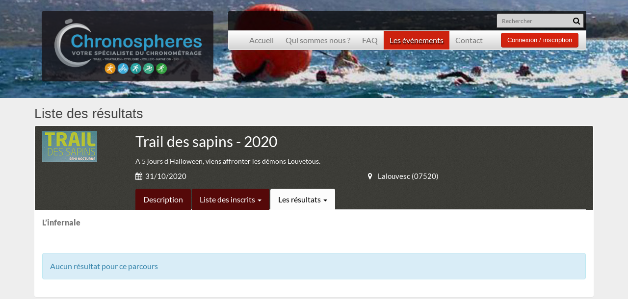

--- FILE ---
content_type: text/html; charset=UTF-8
request_url: https://chronospheres.fr/evenements/detail_resultats/Trail-des-sapins-2020-486/1919
body_size: 28208
content:
<!DOCTYPE html>

<html lang="fr">

  <head>

    <meta charset="utf-8">

    <meta http-equiv="X-UA-Compatible" content="IE=edge">

    <meta name="viewport" content="width=device-width, initial-scale=1">

    <meta name="author" content="Chronospheres">

    <meta name="description" content="Votre spécialiste du chronométrage de masse">

    <!--Création Guigon Gilles - Origami Solution contact@origami-solution.com -->


    <title>Les évènements - Chronospheres</title>

    <link rel="icon" href="https://chronospheres.fr/assets/templates/chronospheres/images/favicon/favicon.ico" />

<link type="text/css" rel="stylesheet" href="https://chronospheres.fr/assets/templates/chronospheres/cache/1684245939583b4dbb2a2f2e509745cd20a532b00c.css" media="screen" />

    <!-- HTML5 Shim and Respond.js IE8 support of HTML5 elements and media queries -->

    <!-- WARNING: Respond.js doesn't work if you view the page via file:// -->

    <!--[if lt IE 9]>

      <script src="https://oss.maxcdn.com/html5shiv/3.7.2/html5shiv.min.js"></script>

      <script src="https://oss.maxcdn.com/respond/1.4.2/respond.min.js"></script>

    <![endif]-->



<script type="text/javascript">

  var base_url = "https://chronospheres.fr/";

  var current_url = 'https://chronospheres.fr/evenements/detail_resultats/Trail-des-sapins-2020-486/1919';

</script>
















</head>

<body>












<header>





<style type="text/css">
  
  .pos_small{
    background: url("https://chronospheres.fr/assets/uploads/images/e92f0-background.jpg");
    background-position: center top;
    background-repeat: no-repeat;


}

</style>



<div class="pos_small">




<br>
<div class="container">

  <div class="col-sm-12 col-md-4 logo-top-header">
   

    <a href="https://chronospheres.fr/">
      <img src="https://chronospheres.fr/assets/uploads/images/d12e9-logo-chronospheres-web-fond-noir.jpg" alt="" class="img-responsive">
    </a>
    </div>



 


  <div class="col-sm-12 col-md-8">
    
<div class="visible-xs-block">
  <br>
</div>


<div class="menutop-black">
 

<div class="pull-right">
   <form role="search" action="https://chronospheres.fr/evenements/recherche" method="GET">

    <div class="blockseach">
  <input type="text" class="input-sm input-seach-top" name="seach" placeholder="Rechercher">

  <button type="submit" class="input-seach-top input-seach-top-btn"><i class="fa fa-search"></i></button>
</div>

      </form>

</div>

<div class="clearfix"></div>
</div>


  



<nav class="navbar navbar-default navbar-menutop">
  <div class="container-fluid">
    <!-- Brand and toggle get grouped for better mobile display -->
    <div class="navbar-header">
      <button type="button" class="navbar-toggle collapsed" data-toggle="collapse" data-target="#bs-example-navbar-collapse-1">
        <span class="sr-only">MENU</span>
        MENU      </button>
      
    </div>

    <!-- Collect the nav links, forms, and other content for toggling -->
    <div class="collapse navbar-collapse" id="bs-example-navbar-collapse-1">
      <ul class="nav navbar-nav navbar-nav-menutop">
         
        <li class="" ><a href="https://chronospheres.fr/" >Accueil</a></li>

        <li class="" ><a href="https://chronospheres.fr/presentation" >Qui sommes nous ?</a> </li>

        <li class="" ><a href="https://chronospheres.fr/faq" >FAQ</a> </li>
    
        <li class="active" >


      <a id="dropdownMenu1" data-toggle="dropdown" class="dropdownevent" aria-expanded="true" href="#" >Les évènements</a> 


<ul class="dropdown-menu" role="menu" aria-labelledby="dropdownMenu1">
    <li role="presentation"><a role="menuitem" tabindex="-1" href="https://chronospheres.fr/evenements">A venir</a></li>
    <li role="presentation"><a role="menuitem" tabindex="-1" href="https://chronospheres.fr/evenements/resultats">Les résultats</a></li>
  </ul>




    </li>







        <li class="" ><a href="https://chronospheres.fr/contact" >Contact</a> </li>


      </ul>

      <ul class="nav navbar-nav  navbar-nav-menutop navbar-right">



          <a href="#" class="btn btn-primary btn-md" data-backdrop="static"  data-toggle="modal" data-target="#ModalConnexion">Connexion / inscription</a> 




      </ul>
    </div><!-- /.navbar-collapse -->
  </div><!-- /.container-fluid -->
</nav>










  </div>




</div>








</div>




















<!-- Modal -->
<div class="modal fade" id="ModalConnexion" tabindex="-1" role="dialog" aria-labelledby="myModalLabel" aria-hidden="true">
  <div class="modal-dialog modal-sm">
    <div class="modal-content">
      <div class="modal-header">
        <button type="button" class="close" data-dismiss="modal" aria-label="Close"><span aria-hidden="true">&times;</span></button>
        <h4 class="modal-title" id="myModalLabel">Connexion</h4>
      </div>
      <div class="modal-body">
     
<p><strong>Déjà membre ?</strong></p>
      	

<div id="formulaire_de_connexion"></div>





<hr>

<p><strong>Devenir membre pour s'inscrire aux événements</strong></p>
<div class="form-group text-center">
	<a href="https://chronospheres.fr/auth/inscription" class="btn btn-primary btn-md">Inscription</a>

<br> <br>
<a href="https://chronospheres.fr/auth/recup_password" class="btn btn-link " >Mot de passe perdu ?</a>

</div>





      </div>
      <!--<div class="modal-footer text-center">
        <button type="button" class="btn btn-default" data-dismiss="modal">Close</button>
        <button type="button" class="btn btn-primary">Save changes</button>
      </div>-->
    </div>
  </div>
</div>



</header>
    <div class="container page-centre">









<div class="row">

  <div class="col-md-12">

    <h2>Liste des résultats</h2>

  </div>

</div>





	<div class="row">





		<div class="col-md-12">



			                         


			

			


			
			<div class="panel panel-event-big">

				

					







				<div class="panel-heading">

			<div class="row">



			<div class="col-md-2">

							<img src="https://chronospheres.fr/assets/uploads/events/images/5aed7-dcb50-bff1a-logo_trail_des_sapins.gif" class="img-responsive" alt="">

						</div>







					<div class="col-md-10">

						Trail des sapins - 2020


<span class="description">A 5 jours d'Halloween, viens affronter les démons Louvetous.</span>







<div class="row">

	<div class="col-md-6 date"><i class="fa fa-calendar"></i>31/10/2020</div>

	<div class="col-md-6 lieu"><i class="fa fa-map-marker"></i>Lalouvesc (07520)</div>



</div>

	

	<div class="row">

		<div class="col-md-12">

			

      <ul class="nav nav-tabs nav-tabs-event">
  <li role="presentation"  ><a href="https://chronospheres.fr/evenements/detail/Trail-des-sapins-2020-486">Description</a></li>



  <li role="presentation"  >


		<a  href="#" id="myTabDrop1" class="dropdown-toggle" data-toggle="dropdown" aria-controls="myTabDrop1-contents" aria-expanded="false">Liste des inscrits <span class="caret"></span></a>

			<ul class="dropdown-menu dropdown-menu-resultats" role="menu" aria-labelledby="myTabDrop1" id="myTabDrop1-contents">
          
 		 			<li><a class="lien" href="https://chronospheres.fr/evenements/detail_inscrits/Trail-des-sapins-2020-486/1919" tabindex="-1" role="tab">L’infernale</a></li>
		
 		 			<li><a class="lien" href="https://chronospheres.fr/evenements/detail_inscrits/Trail-des-sapins-2020-486/1920" tabindex="-1" role="tab">La Louvetrouille</a></li>
		
 		 			<li><a class="lien" href="https://chronospheres.fr/evenements/detail_inscrits/Trail-des-sapins-2020-486/1921" tabindex="-1" role="tab">Le val des sorcières</a></li>
		
 		 			<li><a class="lien" href="https://chronospheres.fr/evenements/detail_inscrits/Trail-des-sapins-2020-486/1922" tabindex="-1" role="tab">La Forêt des Afars</a></li>
		
 		 			<li><a class="lien" href="https://chronospheres.fr/evenements/detail_inscrits/Trail-des-sapins-2020-486/1923" tabindex="-1" role="tab">Rando des sorcières</a></li>
		
 		 			<li><a class="lien" href="https://chronospheres.fr/evenements/detail_inscrits/Trail-des-sapins-2020-486/1924" tabindex="-1" role="tab">Rando des Afars</a></li>
		

      
        </ul>


  </li>







  <!--</li>-->






  <li role="presentation" class="active" >



  	<a href="#" id="myTabDrop1" class="dropdown-toggle" data-toggle="dropdown" aria-controls="myTabDrop1-contents" aria-expanded="false">Les résultats <span class="caret"></span></a>



		<ul class="dropdown-menu dropdown-menu-resultats" role="menu" aria-labelledby="myTabDrop1" id="myTabDrop1-contents">
          

          <li><a class="lien" href="https://chronospheres.fr/evenements/detail_resultats/Trail-des-sapins-2020-486/1919" tabindex="-1" role="tab">L’infernale</a></li>

          <li><a class="lien" href="https://chronospheres.fr/evenements/detail_resultats/Trail-des-sapins-2020-486/1920" tabindex="-1" role="tab">La Louvetrouille</a></li>

          <li><a class="lien" href="https://chronospheres.fr/evenements/detail_resultats/Trail-des-sapins-2020-486/1921" tabindex="-1" role="tab">Le val des sorcières</a></li>

          <li><a class="lien" href="https://chronospheres.fr/evenements/detail_resultats/Trail-des-sapins-2020-486/1922" tabindex="-1" role="tab">La Forêt des Afars</a></li>

          <li><a class="lien" href="https://chronospheres.fr/evenements/detail_resultats/Trail-des-sapins-2020-486/1923" tabindex="-1" role="tab">Rando des sorcières</a></li>

          <li><a class="lien" href="https://chronospheres.fr/evenements/detail_resultats/Trail-des-sapins-2020-486/1924" tabindex="-1" role="tab">Rando des Afars</a></li>

      
        </ul>




  </li>





</ul>
		</div>

	</div>		



			

					</div>



				</div>

				</div>



				<div class="panel-body">

					



<div class="row">

	<div class="col-md-12">

		



<p><strong>

	L’infernale
</strong>

</p>

<br>


<div class="alert alert-info">

	Aucun résultat pour ce parcours

</div>

















	</div>

	

</div>









				</div>

			</div>












		</div>











	</div>  

























</div>



<div class="footer-line"></div>
<footer>

	<div class="container fond-footer">
	

<div class="row">
	<div class="col-md-5">
		<h3>Plan du site</h3>

<div class="row">
	<div class="col-md-6">

		<ul>
			<li><a href="https://chronospheres.fr/">Accueil</a></li>
			<li><a href="https://chronospheres.fr/presentation">Présentation</a></li>
			<li><a href="https://chronospheres.fr/evenements">Les événements</a></li>
				
			
		</ul>

	</div>
	<div class="col-md-6">

		<ul>
			<li><a  href="#" data-backdrop="static"  data-toggle="modal" data-target="#ModalConnexion">Inscription</a></li>
			<li><a href="https://chronospheres.fr/contact">Nous contacter</a></li>
			<li><a href="https://chronospheres.fr/cgu">Les CGU</a></li>
		</ul>

	</div>
</div>









<br>
<img src="https://chronospheres.fr/assets/templates/chronospheres/images/paiementSecurise.png" alt="">


<br>
<a class="signature-origami" href="http://www.origami-solution.com" target="_blank">Développement Origami solution</a>

	</div>



	<div class="col-md-4">
	
		<h3>Lettre d'informations</h3>
		<p>Vous souhaitez restez informé des événements publiés sur notre site, veuillez inscrire votre email ci-dessous.</p>
<form class="form-inline">

<div id="valid_form_newsletter_resultat"></div>


<div class="form-group form-group-sm">

<div class="input-group">
      <input type="text" id="email_newsletter" name="email_newsletter" class="form-control input-newsletter input-sm" placeholder="Email">
      <span class="input-group-btn">
        <button class="btn btn-default form-control input-sm" id="btn_valid_form_newsletter" type="button">Inscription</button>
      </span>
    </div>

</div>


 
</form>









	</div>
	<div class="col-md-3">
		<h3>Contact</h3>






  <address>

            <strong>Chronospheres</strong><br>
      <p>7 lot les mirabelles <br>26240 Beausemblant</p>





            <br>

           <a href="mailto:contact@chronospheres.fr"><i class="fa fa-envelope"></i>  contact@chronospheres.fr</a><br>

           <a href="mailto:contact@chronospheres.fr"><i class="fa fa-envelope"></i>  contact@chronospheres.fr</a><br>



      </address>










	</div>









</div>







	</div>
</footer>



<!-- Modal CGV / CGU -->
<div class="modal fade" id="ModalCGU" tabindex="-1" role="dialog" aria-labelledby="myModalLabel" aria-hidden="true">
  <div class="modal-dialog modal-lg">
    <div class="modal-content">
      <div class="modal-header">
        <button type="button" class="close" data-dismiss="modal" aria-label="Close"><span aria-hidden="true">&times;</span></button>
        <h4 class="modal-title" id="myModalLabel">Les CGU</h4>
      </div>
      <div class="modal-body">
       <h2 style="text-align: justify;">
	CGU - Informations l&eacute;gales</h2>
<h3 style="text-align: justify;">
	1. Pr&eacute;sentation du site.</h3>
<p style="text-align: justify;">
	En vertu de l&#39;article 6 de la loi n&deg; 2004-575 du 21 juin 2004 pour la confiance dans l&#39;&eacute;conomie num&eacute;rique, il est pr&eacute;cis&eacute; aux utilisateurs du site <a href="http://chronospheres.fr/" title="DESBOS Info Labo - chronospheres.fr">chronospheres.fr</a> l&#39;identit&eacute; des diff&eacute;rents intervenants dans le cadre de sa r&eacute;alisation et de son suivi :</p>
<p style="text-align: justify;">
	<strong>Propri&eacute;taire</strong> : DESBOS Info Labo &ndash; EURL &ndash; 958 avenue de Champblain 26240 Laveyron<br />
	<strong>Cr&eacute;ateur</strong> : <a href="chronospheres.fr">DESBOS Fr&eacute;d&eacute;ric</a><br />
	<strong>Responsable publication</strong> : DESBOS Fr&eacute;d&eacute;ric &ndash; fred@chronospheres.fr<br />
	Le responsable publication est une personne physique ou une personne morale.<br />
	<strong>Webmaster</strong> : DESBOS Fr&eacute;d&eacute;ric &ndash; fred@chronospheres.fr<br />
	<strong>H&eacute;bergeur</strong> : OVH &ndash; 2 rue Kellermann - 59100 Roubaix - France</p>
<h3 style="text-align: justify;">
	2. Conditions g&eacute;n&eacute;rales d&rsquo;utilisation du site et des services propos&eacute;s.</h3>
<p style="text-align: justify;">
	L&rsquo;utilisation du site <a href="http://chronospheres.fr/" title="DESBOS Info Labo - chronospheres.fr">chronospheres.fr</a> implique l&rsquo;acceptation pleine et enti&egrave;re des conditions g&eacute;n&eacute;rales d&rsquo;utilisation ci-apr&egrave;s d&eacute;crites. Ces conditions d&rsquo;utilisation sont susceptibles d&rsquo;&ecirc;tre modifi&eacute;es ou compl&eacute;t&eacute;es &agrave; tout moment, les utilisateurs du site <a href="http://chronospheres.fr/" title="DESBOS Info Labo - chronospheres.fr">chronospheres.fr</a> sont donc invit&eacute;s &agrave; les consulter de mani&egrave;re r&eacute;guli&egrave;re.</p>
<p style="text-align: justify;">
	Ce site est normalement accessible &agrave; tout moment aux utilisateurs. Une interruption pour raison de maintenance technique peut &ecirc;tre toutefois d&eacute;cid&eacute;e par DESBOS Info Labo, qui s&rsquo;efforcera alors de communiquer pr&eacute;alablement aux utilisateurs les dates et heures de l&rsquo;intervention.</p>
<p style="text-align: justify;">
	Le site <a href="http://chronospheres.fr/" title="DESBOS Info Labo - chronospheres.fr">chronospheres.fr</a> est mis &agrave; jour r&eacute;guli&egrave;rement par DESBOS Fr&eacute;d&eacute;ric. De la m&ecirc;me fa&ccedil;on, les mentions l&eacute;gales peuvent &ecirc;tre modifi&eacute;es &agrave; tout moment : elles s&rsquo;imposent n&eacute;anmoins &agrave; l&rsquo;utilisateur qui est invit&eacute; &agrave; s&rsquo;y r&eacute;f&eacute;rer le plus souvent possible afin d&rsquo;en prendre connaissance.</p>
<h3 style="text-align: justify;">
	3. Description des services fournis.</h3>
<p style="text-align: justify;">
	Le site <a href="http://chronospheres.fr/" title="DESBOS Info Labo - chronospheres.fr">chronospheres.fr</a> a pour objet de fournir une information concernant l&rsquo;ensemble des activit&eacute;s de la soci&eacute;t&eacute;.</p>
<p style="text-align: justify;">
	DESBOS Info Labo s&rsquo;efforce de fournir sur le site <a href="http://chronospheres.fr/" title="DESBOS Info Labo - chronospheres.fr">chronospheres.fr</a> des informations aussi pr&eacute;cises que possible. Toutefois, il ne pourra &ecirc;tre tenue responsable des omissions, des inexactitudes et des carences dans la mise &agrave; jour, qu&rsquo;elles soient de son fait ou du fait des tiers partenaires qui lui fournissent ces informations.</p>
<p style="text-align: justify;">
	Tous les informations indiqu&eacute;es sur le site <a href="http://chronospheres.fr/" title="DESBOS Info Labo - chronospheres.fr">chronospheres.fr</a> sont donn&eacute;es &agrave; titre indicatif, et sont susceptibles d&rsquo;&eacute;voluer. Par ailleurs, les renseignements figurant sur le site <a href="http://chronospheres.fr/" title="DESBOS Info Labo - chronospheres.fr">chronospheres.fr</a> ne sont pas exhaustifs. Ils sont donn&eacute;s sous r&eacute;serve de modifications ayant &eacute;t&eacute; apport&eacute;es depuis leur mise en ligne.</p>
<h3 style="text-align: justify;">
	4. Limitations contractuelles sur les donn&eacute;es techniques.</h3>
<p style="text-align: justify;">
	Le site utilise la technologie JavaScript.</p>
<p style="text-align: justify;">
	Le site Internet ne pourra &ecirc;tre tenu responsable de dommages mat&eacute;riels li&eacute;s &agrave; l&rsquo;utilisation du site. De plus, l&rsquo;utilisateur du site s&rsquo;engage &agrave; acc&eacute;der au site en utilisant un mat&eacute;riel r&eacute;cent, ne contenant pas de virus et avec un navigateur de derni&egrave;re g&eacute;n&eacute;ration mis-&agrave;-jour</p>
<h3 style="text-align: justify;">
	5. Propri&eacute;t&eacute; intellectuelle et contrefa&ccedil;ons.</h3>
<p style="text-align: justify;">
	DESBOS Info Labo est propri&eacute;taire des droits de propri&eacute;t&eacute; intellectuelle ou d&eacute;tient les droits d&rsquo;usage sur tous les &eacute;l&eacute;ments accessibles sur le site, notamment les textes, images, graphismes, logo, ic&ocirc;nes, sons, logiciels.</p>
<p style="text-align: justify;">
	Toute reproduction, repr&eacute;sentation, modification, publication, adaptation de tout ou partie des &eacute;l&eacute;ments du site, quel que soit le moyen ou le proc&eacute;d&eacute; utilis&eacute;, est interdite, sauf autorisation &eacute;crite pr&eacute;alable de : DESBOS Info Labo.</p>
<p style="text-align: justify;">
	Toute exploitation non autoris&eacute;e du site ou de l&rsquo;un quelconque des &eacute;l&eacute;ments qu&rsquo;il contient sera consid&eacute;r&eacute;e comme constitutive d&rsquo;une contrefa&ccedil;on et poursuivie conform&eacute;ment aux dispositions des articles L.335-2 et suivants du Code de Propri&eacute;t&eacute; Intellectuelle.</p>
<h3 style="text-align: justify;">
	6. Limitations de responsabilit&eacute;.</h3>
<p style="text-align: justify;">
	DESBOS Info Labo ne pourra &ecirc;tre tenue responsable des dommages directs et indirects caus&eacute;s au mat&eacute;riel de l&rsquo;utilisateur, lors de l&rsquo;acc&egrave;s au site chronospheres.fr, et r&eacute;sultant soit de l&rsquo;utilisation d&rsquo;un mat&eacute;riel ne r&eacute;pondant pas aux sp&eacute;cifications indiqu&eacute;es au point 4, soit de l&rsquo;apparition d&rsquo;un bug ou d&rsquo;une incompatibilit&eacute;.</p>
<p style="text-align: justify;">
	DESBOS Info Labo ne pourra &eacute;galement &ecirc;tre tenue responsable des dommages indirects (tels par exemple qu&rsquo;une perte de march&eacute; ou perte d&rsquo;une chance) cons&eacute;cutifs &agrave; l&rsquo;utilisation du site <a href="http://chronospheres.fr/" title="DESBOS Info Labo - chronospheres.fr">chronospheres.fr</a>.</p>
<p style="text-align: justify;">
	Des espaces interactifs (possibilit&eacute; de poser des questions dans l&rsquo;espace contact) sont &agrave; la disposition des utilisateurs. DESBOS Info Labo se r&eacute;serve le droit de supprimer, sans mise en demeure pr&eacute;alable, tout contenu d&eacute;pos&eacute; dans cet espace qui contreviendrait &agrave; la l&eacute;gislation applicable en France, en particulier aux dispositions relatives &agrave; la protection des donn&eacute;es. Le cas &eacute;ch&eacute;ant, DESBOS Info Labo se r&eacute;serve &eacute;galement la possibilit&eacute; de mettre en cause la responsabilit&eacute; civile et/ou p&eacute;nale de l&rsquo;utilisateur, notamment en cas de message &agrave; caract&egrave;re raciste, injurieux, diffamant, ou pornographique, quel que soit le support utilis&eacute; (texte, photographie&hellip;).</p>
<h3 style="text-align: justify;">
	7. Gestion des donn&eacute;es personnelles.</h3>
<p style="text-align: justify;">
	En France, les donn&eacute;es personnelles sont notamment prot&eacute;g&eacute;es par la loi n&deg; 78-87 du 6 janvier 1978, la loi n&deg; 2004-801 du 6 ao&ucirc;t 2004, l&#39;article L. 226-13 du Code p&eacute;nal et la Directive Europ&eacute;enne du 24 octobre 1995.</p>
<p style="text-align: justify;">
	A l&#39;occasion de l&#39;utilisation du site <a href="http://chronospheres.fr/" title="DESBOS Info Labo - chronospheres.fr">chronospheres.fr</a>, peuvent &ecirc;tres recueillies : l&#39;URL des liens par l&#39;interm&eacute;diaire desquels l&#39;utilisateur a acc&eacute;d&eacute; au site <a href="http://chronospheres.fr/" title="DESBOS Info Labo - chronospheres.fr">chronospheres.fr</a>, le fournisseur d&#39;acc&egrave;s de l&#39;utilisateur, l&#39;adresse de protocole Internet (IP) de l&#39;utilisateur.</p>
<p style="text-align: justify;">
	En tout &eacute;tat de cause DESBOS Info Labo ne collecte des informations personnelles relatives &agrave; l&#39;utilisateur que pour le besoin de certains services propos&eacute;s par le site <a href="http://chronospheres.fr/" title="DESBOS Info Labo - chronospheres.fr">chronospheres.fr</a>. L&#39;utilisateur fournit ces informations en toute connaissance de cause, notamment lorsqu&#39;il proc&egrave;de par lui-m&ecirc;me &agrave; leur saisie. Il est alors pr&eacute;cis&eacute; &agrave; l&#39;utilisateur du site <a href="http://chronospheres.fr/" title="DESBOS Info Labo - chronospheres.fr">chronospheres.fr</a> l&rsquo;obligation ou non de fournir ces informations.</p>
<p style="text-align: justify;">
	Conform&eacute;ment aux dispositions des articles 38 et suivants de la loi 78-17 du 6 janvier 1978 relative &agrave; l&rsquo;informatique, aux fichiers et aux libert&eacute;s, tout utilisateur dispose d&rsquo;un droit d&rsquo;acc&egrave;s, de rectification et d&rsquo;opposition aux donn&eacute;es personnelles le concernant, en effectuant sa demande &eacute;crite et sign&eacute;e, accompagn&eacute;e d&rsquo;une copie du titre d&rsquo;identit&eacute; avec signature du titulaire de la pi&egrave;ce, en pr&eacute;cisant l&rsquo;adresse &agrave; laquelle la r&eacute;ponse doit &ecirc;tre envoy&eacute;e.</p>
<p style="text-align: justify;">
	Aucune information personnelle de l&#39;utilisateur du site <a href="http://chronospheres.fr/" title="DESBOS Info Labo - chronospheres.fr">chronospheres.fr</a> n&#39;est publi&eacute;e &agrave; l&#39;insu de l&#39;utilisateur, &eacute;chang&eacute;e, transf&eacute;r&eacute;e, c&eacute;d&eacute;e ou vendue sur un support quelconque &agrave; des tiers. Seule l&#39;hypoth&egrave;se du rachat de DESBOS Info Labo et de ses droits permettrait la transmission des dites informations &agrave; l&#39;&eacute;ventuel acqu&eacute;reur qui serait &agrave; son tour tenu de la m&ecirc;me obligation de conservation et de modification des donn&eacute;es vis &agrave; vis de l&#39;utilisateur du site <a href="http://chronospheres.fr/" title="DESBOS Info Labo - chronospheres.fr">chronospheres.fr</a>.</p>
<p style="text-align: justify;">
	Le site susnomm&eacute; est d&eacute;clar&eacute; &agrave; la CNIL sous le num&eacute;ro 1836334 v 0.</p>
<p style="text-align: justify;">
	Les bases de donn&eacute;es sont prot&eacute;g&eacute;es par les dispositions de la loi du 1er juillet 1998 transposant la directive 96/9 du 11 mars 1996 relative &agrave; la protection juridique des bases de donn&eacute;es.</p>
<h3 style="text-align: justify;">
	8. Liens hypertextes et cookies.</h3>
<p style="text-align: justify;">
	Le site <a href="http://chronospheres.fr/" title="DESBOS Info Labo - chronospheres.fr">chronospheres.fr</a> contient un certain nombre de liens hypertextes vers d&rsquo;autres sites, mis en place avec l&rsquo;autorisation de DESBOS Info Labo. Cependant, DESBOS Info Labo n&rsquo;a pas la possibilit&eacute; de v&eacute;rifier le contenu des sites ainsi visit&eacute;s, et n&rsquo;assumera en cons&eacute;quence aucune responsabilit&eacute; de ce fait.</p>
<p style="text-align: justify;">
	La navigation sur le site <a href="http://chronospheres.fr/" title="DESBOS Info Labo - chronospheres.fr">chronospheres.fr</a> est susceptible de provoquer l&rsquo;installation de cookie(s) sur l&rsquo;ordinateur de l&rsquo;utilisateur. Un cookie est un fichier de petite taille, qui ne permet pas l&rsquo;identification de l&rsquo;utilisateur, mais qui enregistre des informations relatives &agrave; la navigation d&rsquo;un ordinateur sur un site. Les donn&eacute;es ainsi obtenues visent &agrave; faciliter la navigation ult&eacute;rieure sur le site, et ont &eacute;galement vocation &agrave; permettre diverses mesures de fr&eacute;quentation.</p>
<p style="text-align: justify;">
	Le refus d&rsquo;installation d&rsquo;un cookie peut entra&icirc;ner l&rsquo;impossibilit&eacute; d&rsquo;acc&eacute;der &agrave; certains services. L&rsquo;utilisateur peut toutefois configurer son ordinateur de la mani&egrave;re suivante, pour refuser l&rsquo;installation des cookies :</p>
<p style="text-align: justify;">
	Sous Internet Explorer : onglet outil (pictogramme en forme de rouage en haut a droite) / options internet. Cliquez sur Confidentialit&eacute; et choisissez Bloquer tous les cookies. Validez sur Ok.</p>
<p style="text-align: justify;">
	Sous Firefox : en haut de la fen&ecirc;tre du navigateur, cliquez sur le bouton Firefox, puis aller dans l&#39;onglet Options. Cliquer sur l&#39;onglet Vie priv&eacute;e. Param&eacute;trez les R&egrave;gles de conservation sur : utiliser les param&egrave;tres personnalis&eacute;s pour l&#39;historique. Enfin d&eacute;cochez-la pour d&eacute;sactiver les cookies.</p>
<p style="text-align: justify;">
	Sous Safari : Cliquez en haut &agrave; droite du navigateur sur le pictogramme de menu (symbolis&eacute; par un rouage). S&eacute;lectionnez Param&egrave;tres. Cliquez sur Afficher les param&egrave;tres avanc&eacute;s. Dans la section &quot;Confidentialit&eacute;&quot;, cliquez sur Param&egrave;tres de contenu. Dans la section &quot;Cookies&quot;, vous pouvez bloquer les cookies.</p>
<p style="text-align: justify;">
	Sous Chrome : Cliquez en haut &agrave; droite du navigateur sur le pictogramme de menu (symbolis&eacute; par trois lignes horizontales). S&eacute;lectionnez Param&egrave;tres. Cliquez sur Afficher les param&egrave;tres avanc&eacute;s. Dans la section &quot;Confidentialit&eacute;&quot;, cliquez sur pr&eacute;f&eacute;rences. Dans l&#39;onglet &quot;Confidentialit&eacute;&quot;, vous pouvez bloquer les cookies.</p>
<h3 style="text-align: justify;">
	9. Droit applicable et attribution de juridiction.</h3>
<p style="text-align: justify;">
	Tout litige en relation avec l&rsquo;utilisation du site <a href="http://chronospheres.fr/" title="DESBOS Info Labo - chronospheres.fr">chronospheres.fr</a> est soumis au droit fran&ccedil;ais. Il est fait attribution exclusive de juridiction aux tribunaux comp&eacute;tents de Paris.</p>
<h3 style="text-align: justify;">
	10. Les principales lois concern&eacute;es.</h3>
<p style="text-align: justify;">
	Loi n&deg; 78-87 du 6 janvier 1978, notamment modifi&eacute;e par la loi n&deg; 2004-801 du 6 ao&ucirc;t 2004 relative &agrave; l&#39;informatique, aux fichiers et aux libert&eacute;s.</p>
<p style="text-align: justify;">
	Loi n&deg; 2004-575 du 21 juin 2004 pour la confiance dans l&#39;&eacute;conomie num&eacute;rique.</p>
<h3 style="text-align: justify;">
	11. Lexique.</h3>
<p style="text-align: justify;">
	Utilisateur : Internaute se connectant, utilisant le site susnomm&eacute;.</p>
<p style="text-align: justify;">
	Informations personnelles : &laquo; les informations qui permettent, sous quelque forme que ce soit, directement ou non, l&#39;identification des personnes physiques auxquelles elles s&#39;appliquent &raquo; (article 4 de la loi n&deg; 78-17 du 6 janvier 1978).</p>
<h3 style="text-align: justify;">
	12. Transmission des r&eacute;sultats de chronom&eacute;trie.</h3>
<p>
	Les classements des &eacute;preuves de course &agrave; pied sont transmis &agrave; la F&eacute;d&eacute;ration Fran&ccedil;aise d&#39;Athl&eacute;tisme, &agrave; l&#39;issue de chaque course, afin d&#39;&ecirc;tre publi&eacute;s sur le site internet <a href="http://www.athle.fr" target="_blank">www.athle.fr</a></p>
<p>
	Les classements des &eacute;preuves de triathlon sont transmis &agrave; la F&eacute;d&eacute;ration Fran&ccedil;aise de TRIathlon, &agrave; l&#39;issue de chaque course, afin d&#39;&ecirc;tre publi&eacute;s sur le site internet <a href="http://www.fftri.com" target="_blank">www.fftri.com</a></p>
<p>
	Le coureur peut n&eacute;anmoins s&#39;opposer &agrave; la publication de ces r&eacute;sultats.</p>

      </div>
      <div class="modal-footer">
        <button type="button" class="btn btn-default" data-dismiss="modal">Fermer</button>
      </div>
    </div>
  </div>
</div>






<script type="text/javascript" src="https://chronospheres.fr/assets/templates/chronospheres/cache/157856004479f67bf31af0ef2afdd3693357f5285a.js" charset="UTF-8"></script>
<script>
  (function(i,s,o,g,r,a,m){i['GoogleAnalyticsObject']=r;i[r]=i[r]||function(){
  (i[r].q=i[r].q||[]).push(arguments)},i[r].l=1*new Date();a=s.createElement(o),
  m=s.getElementsByTagName(o)[0];a.async=1;a.src=g;m.parentNode.insertBefore(a,m)
  })(window,document,'script','//www.google-analytics.com/analytics.js','ga');

  ga('create', 'UA-33792639-1', 'auto');
  ga('send', 'pageview');

</script>

<script type="text/javascript">

  

$('#modalEnvoyerFichier').on('show.bs.modal', function (event) {

  var button = $(event.relatedTarget) // Button that triggered the modal

  var typedocument = button.data('typedocument') // Extract info from data-* attributes

  var iddocument = button.data('iddocument') // Extract info from data-* attributes

  var idparticipant = button.data('idparticipant') // Extract info from data-* attributes

  var idtarif = button.data('idtarif') // Extract info from data-* attributes

  var idinscription = button.data('idinscription') // Extract info from data-* attributes

  var nomparticipant = button.data('nomparticipant') // Extract info from data-* attributes

  var indofmationdocument = button.data('indofmationdocument') // Extract info from data-* attributes

  //var type_document = button.data('typedocument') // Extract info from data-* attributes

  // If necessary, you could initiate an AJAX request here (and then do the updating in a callback).

  // Update the modal's content. We'll use jQuery here, but you could use a data binding library or other methods instead.

  var modal = $(this)

 // modal.find('.modal-body input').val(type_document)

  modal.find('.modal-body #iddocument').val(iddocument)

  modal.find('.modal-body #idtarif').val(idtarif)

  modal.find('.modal-body #idinscription').val(idinscription)

  modal.find('.modal-body #idparticipant').val(idparticipant)

  modal.find('.modal-body #nomparticipant').html(nomparticipant)

  modal.find('.modal-body #typedocument').html(typedocument)

  modal.find('.modal-body #indofmationdocument').html(indofmationdocument)

  	$("#chargement-du-fichier-upload").hide();
	$('#modalEnvoyerFichier #zone-error').hide();
})

  

</script>














<script type="text/javascript">

/* CONNEXION AU SITE */





/**

 * Menu drop down

 */

    $(function(){

    $(".dropdownevent").hover(            

            function() {

                $('.dropdown-menu', this).stop( true, true ).fadeIn("fast");

                $(this).dropdown('toggle');



                //$(this).toggleClass('open');

                //$('b', this).toggleClass("caret caret-up");                

            },

            function() {

                $('.dropdown-menu', this).stop( true, true ).fadeOut("slow");

                //$(this).dropdown('toggle');

               // $(this).toggleClass('open');

               // $('b', this).toggleClass("caret caret-up");                

            });

    });











$(document).ready(function() {











function ajax_form_connexion() {

$('#formulaire_de_connexion').load('https://chronospheres.fr/auth/ajax_formulaire_de_connexion');

}



ajax_form_connexion();

});







</script>







































<script type="text/javascript" src="https://cdn.datatables.net/1.10.16/js/jquery.dataTables.min.js"></script>
<script type="text/javascript" src="https://cdn.datatables.net/buttons/1.5.1/js/dataTables.buttons.min.js"></script>
<script type="text/javascript" src="https://cdn.datatables.net/buttons/1.5.1/js/buttons.flash.min.js"></script>
<script type="text/javascript" src="https://cdn.datatables.net/buttons/1.5.1/js/buttons.html5.min.js"></script>
<script type="text/javascript" src="https://cdnjs.cloudflare.com/ajax/libs/jszip/3.1.3/jszip.min.js"></script>
<script type="text/javascript" src="https://cdnjs.cloudflare.com/ajax/libs/pdfmake/0.1.32/pdfmake.min.js"></script>
<script type="text/javascript" src="https://cdnjs.cloudflare.com/ajax/libs/pdfmake/0.1.32/vfs_fonts.js"></script>
<script type="text/javascript" src="https://cdn.datatables.net/buttons/1.5.1/js/buttons.print.min.js"></script>
<script src="https://cdn.datatables.net/plug-ins/1.10.16/sorting/natural.js"></script>

	<link rel="stylesheet" type="text/css" href="https://cdn.datatables.net/1.10.16/css/jquery.dataTables.min.css">
	<link rel="stylesheet" type="text/css" href="https://cdn.datatables.net/buttons/1.5.1/css/buttons.dataTables.min.css">


        <script type="text/javascript">

        /* TABLEAU DES RESULTATS */

        $(document).ready(function() {

            $('#tableauresultat_tableau').html( '<table cellpadding="0" cellspacing="0" border="0" class="display" id="tableauresultat"></table>' );

         

            $('#tableauresultat').dataTable( {

                "data": dataSet,

                "columns": dataSet_head,

				"scrollX": true,
				
				"columnDefs": [
				   { type: 'natural', targets: "_all" }
				 ],

                "language": {



                

                  "url": "https://cdn.datatables.net/plug-ins/9dcbecd42ad/i18n/French.json",

                },
				//"dom": 'Bfrtip',
				"dom": '<"top">Bfrt<"bottom"lp>i<"clear">',
				"buttons": [
						'copyHtml5',
						{
							extend: 'excel',
							title: 'Trail des sapins - 2020',
							messageTop: 'Epreuve L’infernale'
						},
						{
							extend: 'csv',
							title: 'Trail des sapins - 2020',
							messageTop: 'Epreuve L’infernale'
						},
						{
							extend: 'pdfHtml5',
							orientation: 'landscape',
							title: 'Trail des sapins - 2020',
							messageTop: 'Epreuve L’infernale',
							messageBottom: "",
							customize: function ( doc ) {
								doc.content.splice( 1, 0, {
									margin: [ 0, 0, 0, 12 ],
									alignment: 'right',
																		image: '[data-uri]',
									width: 177,
									height: 50,
								} );
								doc['footer']=(function(page, pages) {
									return {
										columns: [
											'Chronométrage et édition des résultats - www.chronospheres.fr',
											{
												// This is the right column
												alignment: 'right',
												text: ['page ', { text: page.toString() },  '/', { text: pages.toString() }]
											}
										],
										margin: [10, 0]
									}
								});
							}
						}
					]





            } );   

        } );

        </script>














<script type="text/javascript">

$(document).ready(function() {



    // Using custom configuration

    $('#carousel').carouFredSel({

      infinite: true,

        align: "center",

        direction           : "up",

        height:600,

        width:$(window).width(),

        scroll : {

            items           : 1,

            easing          : "linear",

            duration        : 1000,                         

            pauseOnHover    : false,

            fx : "crossfade"

        }                   

    });





});









$(document).ready(function() {

    // Using default configuration

    //$('#carousel').carouFredSel();



    // Using custom configuration

    $('#carousel-evenement-menu').carouFredSel({



        items               : 2,

        minimum : 2,

        direction           : "up",

        scroll : {

            items           : 1,

            easing          : "swing",

            duration        : 600,                         

            pauseOnHover    : true

        }                   

    });

});





</script>



<script type="text/javascript">









/* NEWSLETTER FORM */



/* Connexion */

$('#btn_valid_form_newsletter').click(function() {

$('#valid_form_newsletter_resultat').html('');



var form_data = {



email_newsletter : $('#email_newsletter').val(),



ajax : '1'

};





$.ajax({

              url: 'https://chronospheres.fr/newsletter/ajax_inscription_newsletter',

              type: 'POST',

              async : false,

              data: form_data,









    success: function(msg) {



$('#valid_form_newsletter_resultat').html('').fadeOut();

          if(msg == "OK"){



         // $('#modal_identification').modal('hide');

          

         



          //redirection de la page

          //window.location.href = current_url ;

          window.location.href = current_url ;



          }else{



         $('#valid_form_newsletter_resultat').html(msg).fadeIn( 400 );

         

        



          }





  }



});

return false;

});







</script>

<script type="text/javascript">

$('#ModalEdit').on('show.bs.modal', function (event) {

  $('#reponse_identification').html('').fadeOut();
  
  $('#myformedit')[0].reset();
  
  var button = $(event.relatedTarget) // Button that triggered the modal

  var idinscription = button.data('idinscription') // Extract info from data-* attributes

  var modal = $(this)

  modal.find('.modal-body #idinscription').val(idinscription)

})

	$("#myformedit").submit(function(e) {
		$.ajax({
			type: "POST",
			url: 'https://chronospheres.fr/auth/ajax_post_connexion_2',
			data: $("#myformedit").serialize(),
			success: function(msg) {
				$('#reponse_identification').html('').fadeOut();
				$('#reponse_identification').html(msg).fadeIn( 400 );
				//$("#identification_resultat").html(+server_response+);
				if(msg == "OK"){
					//redirect("espace_membre/inscriptions");
					window.location.href = "https://chronospheres.fr/espace_membre/inscriptions" ;
				}
				$("#thanks").show(), setTimeout(function() {
					//window.location.href = "admin.php";
				}, 2000);
			},
			error: function(server_response) {
				//$("#error").show();
				$("#reponse_identification").append(server_response);
			}
		});
		e.preventDefault();
	});

	$('#ModalLivraison').on('show.bs.modal', function (event) {

	  $('#reponse_verif_email').html('').fadeOut();
	  
	  $('#myformlivraison')[0].reset();
	  
	  var button = $(event.relatedTarget) // Button that triggered the modal

	  var idinscription = button.data('idinscription') // Extract info from data-* attributes
	  
	  var idformlivraison = button.data('idformlivraison')
	  
	  var modal = $(this)
	  
	  modal.find('.modal-body #l_idinscription').val(idinscription)
	  
	  modal.find('.modal-body #idformlivraison').val(idformlivraison)

	})

	$("#myformlivraison").submit(function(e) {
		$.ajax({
			type: "POST",
			url: 'https://chronospheres.fr/auth/ajax_post_connexion_2',
			data: $("#myformlivraison").serialize(),
			success: function(msg) {
				$('#reponse_verif_email').html('').fadeOut();
				$('#reponse_verif_email').html(msg).fadeIn( 400 );
				//$("#identification_resultat").html(+server_response+);
				if(msg == "OK"){
					//redirect("espace_membre/inscriptions");
					var idinscription = $('.myformlivraison #l_idinscription').val();
					var idformlivraison = $('.myformlivraison #idformlivraison').val();
					window.location.href = "https://chronospheres.fr/evenements/detail_inscription_livraison/Trail-des-sapins-2020-486/"+idformlivraison+"/"+idinscription ;
				}
				$("#thanks").show(), setTimeout(function() {
					//window.location.href = "admin.php";
				}, 2000);
			},
			error: function(server_response) {
				//$("#error").show();
				$("#reponse_verif_email").append(server_response);
			}
		});
		e.preventDefault();
	});
	
	$("#checkLicence").click(function(e) {
		//alert($('#inscription_nom').val());
		var form_data = {
			inscription_civilite : $('#inscription_civilite option:selected').val(),
			inscription_nom : $('#inscription_nom').val(),
			inscription_prenom : $('#inscription_prenom').val(),
			inscription_nai_jour : $('#inscription_nai_jour option:selected').val(),
			inscription_nai_mois : $('#inscription_nai_mois option:selected').val(),
			inscription_nai_annee : $('#inscription_nai_annee option:selected').val(),
			inscription_licence_type : $('#inscription_licence_type option:selected').val(),
			inscription_licence : $('#inscription_licence').val(),
			id_parcours : "1919",
			ajax : '1',
		};
		$.ajax({
			type: "POST",
			url: 'https://chronospheres.fr/api/verif_licence.php',
			data: form_data,
			success: function(retour) {
				var json = null;
				try {
				  json = jQuery.parseJSON(retour);
				}catch (err) {
				  // Do something about the exception here
				}
				if (json) {
					if (typeof json.licence != 'undefined'){
						if($('#inscription_licence').val() != json.licence){
							$('#inscription_licence').val(json.licence);
						}
					}
					$('#reponse_licence').html('').fadeOut();
					$('#reponse_licence').html(json.msg).fadeIn( 400 );
				}
				else{
					$('#reponse_licence').html('').fadeOut();
					$('#reponse_licence').html(retour).fadeIn( 400 );
				}
				if(retour == "OK"){
					//redirect("espace_membre/inscriptions");
					//window.location.href = "https://chronospheres.fr/espace_membre/inscriptions" ;
				}
				$("#thanks").show(), setTimeout(function() {
					//window.location.href = "admin.php";
				}, 2000);
			},
			error: function(server_response) {
				//$("#error").show();
				$("#reponse_licence").append(server_response);
			}
		});
		e.preventDefault();
	});

</script>

<script>
	$(document).ready(function()
	{
	   // On cache la zone de texte
	   $('#hidetoggle').hide();
	   $('#hidetoggle2').hide();
	   // toggle() lorsque le lien avec l'ID #toggler est cliqué
	   $('#hidetoggler').click(function()
	  {
		  $('#hidetoggle').toggle(400);
		  return false;
	   });
	   $('#hidetoggler2').click(function()
	  {
		  $('#hidetoggle2').toggle(400);
		  return false;
	   });
	});
</script>
<script type="text/javascript">
	jQuery(document).ready(function($){
	//pour les blocs de filtrage
	$('#search_type_solo').click(function() {
	  $('#tableaudesepreuves').show();
	  $("[data-class='solo']").show();
	  $("[data-class='relais']").hide();
	  $("[data-class='rando']").hide();
	})
	$('#search_type_relais').click(function() {
	  $('#tableaudesepreuves').show();
	  $("[data-class='solo']").hide();
	  $("[data-class='relais']").show();
	  $("[data-class='rando']").hide();
	})
	$('#search_type_rando').click(function() {
	  $('#tableaudesepreuves').show();
	  $("[data-class='solo']").hide();
	  $("[data-class='relais']").hide();
	  $("[data-class='rando']").show();
	})
})
</script>
</body>

</html>

--- FILE ---
content_type: text/html; charset=UTF-8
request_url: https://chronospheres.fr/auth/ajax_formulaire_de_connexion
body_size: 667
content:
<div id="identification_resultat"></div>


      	<form action="">
      		




      		<div class="form-group">
      			<div class="input-group">
      				<div class="input-group-addon"><i class="fa fa-envelope-o"></i></div>
					<input type="email" name="identification_email" id="identification_email" placeholder="Adresse Email"  class="form-control"  >
				</div>
      		</div>

      		<div class="form-group">
      			<div class="input-group">
      				<div class="input-group-addon"><i class="fa fa-key"></i></div>
					<input type="password" name="identification_pass" id="identification_pass" placeholder="Mot de passe"  class="form-control"  >
				</div>
      		</div>


<div class="form-group text-center">
	<input type="submit" id="identification_bouton_connexion" value="Connexion" class="btn btn-default btn-md">
</div>


      	</form>



<script type="text/javascript">
  


/* Connexion */
$('#identification_bouton_connexion').click(function() {
$('#identification_resultat').html('');

var form_data = {

identification_email : $('#identification_email').val(),
identification_pass : $('#identification_pass').val(),

ajax : '1'
};


$.ajax({
              url: 'https://chronospheres.fr/auth/ajax_post_connexion',
              type: 'POST',
              async : false,
              data: form_data,




    success: function(msg) {

$('#identification_resultat').html('').fadeOut();
          if(msg == "OK"){

         // $('#modal_identification').modal('hide');
          
         

          //redirection de la page
          //window.location.href = current_url ;
          window.location.href = current_url ;

          }else{

         $('#identification_resultat').html(msg).fadeIn( 400 );
         
        

          }


  }

});
return false;
});



</script>